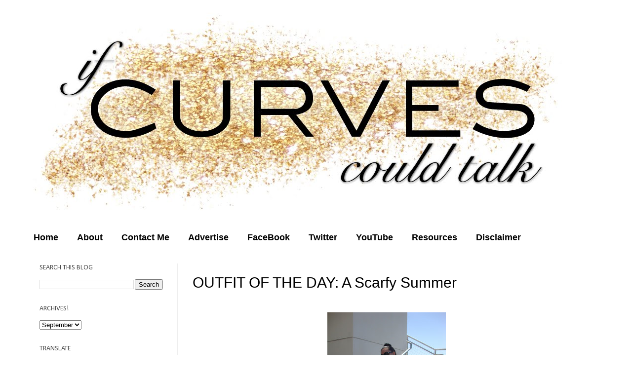

--- FILE ---
content_type: text/html; charset=UTF-8
request_url: http://www.ifcurvescouldtalk.com/2011/09/outfit-of-day-scarfy-summer.html?showComment=1315511877768
body_size: 17300
content:
<!DOCTYPE html>
<html class='v2' dir='ltr' xmlns='http://www.w3.org/1999/xhtml' xmlns:b='http://www.google.com/2005/gml/b' xmlns:data='http://www.google.com/2005/gml/data' xmlns:expr='http://www.google.com/2005/gml/expr'>
<head>
<link href='https://www.blogger.com/static/v1/widgets/335934321-css_bundle_v2.css' rel='stylesheet' type='text/css'/>
<meta content='IE=EmulateIE7' http-equiv='X-UA-Compatible'/>
<meta content='width=1100' name='viewport'/>
<meta content='text/html; charset=UTF-8' http-equiv='Content-Type'/>
<meta content='blogger' name='generator'/>
<link href='http://www.ifcurvescouldtalk.com/favicon.ico' rel='icon' type='image/x-icon'/>
<link href='http://www.ifcurvescouldtalk.com/2011/09/outfit-of-day-scarfy-summer.html' rel='canonical'/>
<link rel="alternate" type="application/atom+xml" title="If Curves Could Talk - Atom" href="http://www.ifcurvescouldtalk.com/feeds/posts/default" />
<link rel="alternate" type="application/rss+xml" title="If Curves Could Talk - RSS" href="http://www.ifcurvescouldtalk.com/feeds/posts/default?alt=rss" />
<link rel="service.post" type="application/atom+xml" title="If Curves Could Talk - Atom" href="https://www.blogger.com/feeds/2636211373896577284/posts/default" />

<link rel="alternate" type="application/atom+xml" title="If Curves Could Talk - Atom" href="http://www.ifcurvescouldtalk.com/feeds/3734895091189053121/comments/default" />
<!--Can't find substitution for tag [blog.ieCssRetrofitLinks]-->
<link href='https://blogger.googleusercontent.com/img/b/R29vZ2xl/AVvXsEgzSRSRtY3hjF8yDqEbqBmDcmxeOmKPXWauounItZ8vftpw6ZUTZnMNbTKVF3ZJNJNHMkfY9If7ZE-isr983aFx1BYMt0Ht2-4Me8nImovptwUTMtuDZjI3m5ixoBqqaofW3gs1fn4zxFc/s320/O1.jpg' rel='image_src'/>
<meta content='http://www.ifcurvescouldtalk.com/2011/09/outfit-of-day-scarfy-summer.html' property='og:url'/>
<meta content='OUTFIT OF THE DAY:  A Scarfy Summer' property='og:title'/>
<meta content='      Tank:  Hanes Her Way  Skinny Jeans:  Levi&#39;s  Flip-Flops: Montego Bay   Earrings:   DeLux  Scarf:  UNKNOWN... BUT ....  Let me tell you...' property='og:description'/>
<meta content='https://blogger.googleusercontent.com/img/b/R29vZ2xl/AVvXsEgzSRSRtY3hjF8yDqEbqBmDcmxeOmKPXWauounItZ8vftpw6ZUTZnMNbTKVF3ZJNJNHMkfY9If7ZE-isr983aFx1BYMt0Ht2-4Me8nImovptwUTMtuDZjI3m5ixoBqqaofW3gs1fn4zxFc/w1200-h630-p-k-no-nu/O1.jpg' property='og:image'/>
<title>If Curves Could Talk: OUTFIT OF THE DAY:  A Scarfy Summer</title>
<meta content='' name='description'/>
<style type='text/css'>@font-face{font-family:'Calibri';font-style:normal;font-weight:400;font-display:swap;src:url(//fonts.gstatic.com/l/font?kit=J7afnpV-BGlaFfdAhLEY67FIEjg&skey=a1029226f80653a8&v=v15)format('woff2');unicode-range:U+0000-00FF,U+0131,U+0152-0153,U+02BB-02BC,U+02C6,U+02DA,U+02DC,U+0304,U+0308,U+0329,U+2000-206F,U+20AC,U+2122,U+2191,U+2193,U+2212,U+2215,U+FEFF,U+FFFD;}</style>
<style id='page-skin-1' type='text/css'><!--
/*
-----------------------------------------------
Blogger Template Style
Name:     Simple
Designer: Josh Peterson
URL:      www.noaesthetic.com
----------------------------------------------- */
/* Variable definitions
====================
<Variable name="keycolor" description="Main Color" type="color" default="#66bbdd"/>
<Group description="Page Text" selector="body">
<Variable name="body.font" description="Font" type="font"
default="normal normal 12px Arial, Tahoma, Helvetica, FreeSans, sans-serif"/>
<Variable name="body.text.color" description="Text Color" type="color" default="#222222"/>
</Group>
<Group description="Backgrounds" selector=".body-fauxcolumns-outer">
<Variable name="body.background.color" description="Outer Background" type="color" default="#66bbdd"/>
<Variable name="content.background.color" description="Main Background" type="color" default="#ffffff"/>
<Variable name="header.background.color" description="Header Background" type="color" default="transparent"/>
</Group>
<Group description="Links" selector=".main-outer">
<Variable name="link.color" description="Link Color" type="color" default="#2288bb"/>
<Variable name="link.visited.color" description="Visited Color" type="color" default="#888888"/>
<Variable name="link.hover.color" description="Hover Color" type="color" default="#33aaff"/>
</Group>
<Group description="Blog Title" selector=".header h1">
<Variable name="header.font" description="Font" type="font"
default="normal normal 60px Arial, Tahoma, Helvetica, FreeSans, sans-serif"/>
<Variable name="header.text.color" description="Title Color" type="color" default="#3399bb" />
</Group>
<Group description="Blog Description" selector=".header .description">
<Variable name="description.text.color" description="Description Color" type="color"
default="#777777" />
</Group>
<Group description="Tabs Text" selector=".tabs-inner .widget li a">
<Variable name="tabs.font" description="Font" type="font"
default="normal normal 14px Arial, Tahoma, Helvetica, FreeSans, sans-serif"/>
<Variable name="tabs.text.color" description="Text Color" type="color" default="#999999"/>
<Variable name="tabs.selected.text.color" description="Selected Color" type="color" default="#000000"/>
</Group>
<Group description="Tabs Background" selector=".tabs-outer .PageList">
<Variable name="tabs.background.color" description="Background Color" type="color" default="#f5f5f5"/>
<Variable name="tabs.selected.background.color" description="Selected Color" type="color" default="#eeeeee"/>
</Group>
<Group description="Post Title" selector="h3.post-title, .comments h4">
<Variable name="post.title.font" description="Font" type="font"
default="normal normal 22px Arial, Tahoma, Helvetica, FreeSans, sans-serif"/>
</Group>
<Group description="Date Header" selector=".date-header">
<Variable name="date.header.color" description="Text Color" type="color"
default="#000000"/>
<Variable name="date.header.background.color" description="Background Color" type="color"
default="transparent"/>
</Group>
<Group description="Post Footer" selector=".post-footer">
<Variable name="post.footer.text.color" description="Text Color" type="color" default="#666666"/>
<Variable name="post.footer.background.color" description="Background Color" type="color"
default="#f9f9f9"/>
<Variable name="post.footer.border.color" description="Shadow Color" type="color" default="#eeeeee"/>
</Group>
<Group description="Gadgets" selector="h2">
<Variable name="widget.title.font" description="Title Font" type="font"
default="normal bold 11px Arial, Tahoma, Helvetica, FreeSans, sans-serif"/>
<Variable name="widget.title.text.color" description="Title Color" type="color" default="#000000"/>
<Variable name="widget.alternate.text.color" description="Alternate Color" type="color" default="#999999"/>
</Group>
<Group description="Images" selector=".main-inner">
<Variable name="image.background.color" description="Background Color" type="color" default="#ffffff"/>
<Variable name="image.border.color" description="Border Color" type="color" default="#eeeeee"/>
<Variable name="image.text.color" description="Caption Text Color" type="color" default="#000000"/>
</Group>
<Group description="Accents" selector=".content-inner">
<Variable name="body.rule.color" description="Separator Line Color" type="color" default="#eeeeee"/>
<Variable name="tabs.border.color" description="Tabs Border Color" type="color" default="#eeeeee"/>
</Group>
<Variable name="body.background" description="Body Background" type="background"
color="#ffffff" default="$(color) none repeat scroll top left"/>
<Variable name="body.background.override" description="Body Background Override" type="string" default=""/>
<Variable name="body.background.gradient.cap" description="Body Gradient Cap" type="url"
default="url(http://www.blogblog.com/1kt/simple/gradients_light.png)"/>
<Variable name="body.background.gradient.tile" description="Body Gradient Tile" type="url"
default="url(http://www.blogblog.com/1kt/simple/body_gradient_tile_light.png)"/>
<Variable name="content.background.color.selector" description="Content Background Color Selector" type="string" default=".content-inner"/>
<Variable name="content.padding" description="Content Padding" type="length" default="10px"/>
<Variable name="content.padding.horizontal" description="Content Horizontal Padding" type="length" default="10px"/>
<Variable name="content.shadow.spread" description="Content Shadow Spread" type="length" default="40px"/>
<Variable name="content.shadow.spread.webkit" description="Content Shadow Spread (WebKit)" type="length" default="5px"/>
<Variable name="content.shadow.spread.ie" description="Content Shadow Spread (IE)" type="length" default="10px"/>
<Variable name="main.border.width" description="Main Border Width" type="length" default="0"/>
<Variable name="header.background.gradient" description="Header Gradient" type="url" default="none"/>
<Variable name="header.shadow.offset.left" description="Header Shadow Offset Left" type="length" default="-1px"/>
<Variable name="header.shadow.offset.top" description="Header Shadow Offset Top" type="length" default="-1px"/>
<Variable name="header.shadow.spread" description="Header Shadow Spread" type="length" default="1px"/>
<Variable name="header.padding" description="Header Padding" type="length" default="30px"/>
<Variable name="header.border.size" description="Header Border Size" type="length" default="1px"/>
<Variable name="header.bottom.border.size" description="Header Bottom Border Size" type="length" default="1px"/>
<Variable name="header.border.horizontalsize" description="Header Horizontal Border Size" type="length" default="0"/>
<Variable name="description.text.size" description="Description Text Size" type="string" default="140%"/>
<Variable name="tabs.margin.top" description="Tabs Margin Top" type="length" default="0" />
<Variable name="tabs.margin.side" description="Tabs Side Margin" type="length" default="30px" />
<Variable name="tabs.background.gradient" description="Tabs Background Gradient" type="url"
default="url(http://www.blogblog.com/1kt/simple/gradients_light.png)"/>
<Variable name="tabs.border.width" description="Tabs Border Width" type="length" default="1px"/>
<Variable name="tabs.bevel.border.width" description="Tabs Bevel Border Width" type="length" default="1px"/>
<Variable name="date.header.padding" description="Date Header Padding" type="string" default="inherit"/>
<Variable name="date.header.letterspacing" description="Date Header Letter Spacing" type="string" default="inherit"/>
<Variable name="date.header.margin" description="Date Header Margin" type="string" default="inherit"/>
<Variable name="post.margin.bottom" description="Post Bottom Margin" type="length" default="25px"/>
<Variable name="image.border.small.size" description="Image Border Small Size" type="length" default="2px"/>
<Variable name="image.border.large.size" description="Image Border Large Size" type="length" default="5px"/>
<Variable name="page.width.selector" description="Page Width Selector" type="string" default=".region-inner"/>
<Variable name="page.width" description="Page Width" type="string" default="auto"/>
<Variable name="main.section.margin" description="Main Section Margin" type="length" default="15px"/>
<Variable name="main.padding" description="Main Padding" type="length" default="15px"/>
<Variable name="main.padding.top" description="Main Padding Top" type="length" default="30px"/>
<Variable name="main.padding.bottom" description="Main Padding Bottom" type="length" default="30px"/>
<Variable name="paging.background"
color="#ffffff"
description="Background of blog paging area" type="background"
default="transparent none no-repeat scroll top center"/>
<Variable name="footer.bevel" description="Bevel border length of footer" type="length" default="0"/>
<Variable name="mobile.background.overlay" description="Mobile Background Overlay" type="string"
default="transparent none repeat scroll top left"/>
<Variable name="mobile.background.size" description="Mobile Background Size" type="string" default="auto"/>
<Variable name="mobile.button.color" description="Mobile Button Color" type="color" default="#ffffff" />
<Variable name="startSide" description="Side where text starts in blog language" type="automatic" default="left"/>
<Variable name="endSide" description="Side where text ends in blog language" type="automatic" default="right"/>
*/
/* Content
----------------------------------------------- */
body {
font: normal normal 14px Verdana, Geneva, sans-serif;
color: #000000;
background: #ffffff none no-repeat scroll center center;
padding: 0 ;
}
html body .region-inner {
min-width: 0;
max-width: 100%;
width: auto;
}
a:link {
text-decoration:none;
color: #000000;
}
a:visited {
text-decoration:none;
color: #000000;
}
a:hover {
text-decoration:underline;
color: transparent;
}
.body-fauxcolumn-outer .fauxcolumn-inner {
background: transparent none repeat scroll top left;
_background-image: none;
}
.body-fauxcolumn-outer .cap-top {
position: absolute;
z-index: 1;
height: 400px;
width: 100%;
background: #ffffff none no-repeat scroll center center;
}
.body-fauxcolumn-outer .cap-top .cap-left {
width: 100%;
background: transparent none repeat-x scroll top left;
_background-image: none;
}
.content-outer {
margin-bottom: 1px;
}
.content-inner {
padding: 10px 10px;
}
.content-inner {
background-color: #ffffff;
}
/* Header
----------------------------------------------- */
.header-outer {
background: transparent none repeat-x scroll 0 -400px;
_background-image: none;
}
.Header h1 {
font: normal normal 60px Arial, Tahoma, Helvetica, FreeSans, sans-serif;
color: #3399bb;
text-shadow: -1px -1px 1px rgba(0, 0, 0, .2);
}
.Header h1 a {
color: #3399bb;
}
.Header .description {
font-size: 140%;
color: #777777;
}
.header-inner .Header .titlewrapper {
padding: 22px 30px;
}
.header-inner .Header .descriptionwrapper {
padding: 0 30px;
}
/* Tabs
----------------------------------------------- */
.tabs-inner .section:first-child {
border-top: 1px solid transparent;
}
.tabs-inner .section:first-child ul {
margin-top: -1px;
border-top: 1px solid transparent;
border-left: 0 solid transparent;
border-right: 0 solid transparent;
}
.tabs-inner .widget ul {
background: transparent url(http://www.blogblog.com/1kt/simple/gradients_light.png) repeat-x scroll 0 -800px;
_background-image: none;
border-bottom: 1px solid transparent;
margin-top: 0;
margin-left: -30px;
margin-right: -30px;
}
.tabs-inner .widget li a {
display: inline-block;
padding: .6em 1em;
font: normal bold 18px Verdana, Geneva, sans-serif;
color: #000000;
border-left: 1px solid #ffffff;
border-right: 1px solid transparent;
}
.tabs-inner .widget li:first-child a {
border-left: none;
}
.tabs-inner .widget li.selected a, .tabs-inner .widget li a:hover {
color: #000000;
background-color: transparent;
text-decoration: none;
}
/* Columns
----------------------------------------------- */
.main-outer {
border-top: 0 solid #eeeeee;
}
.fauxcolumn-left-outer .fauxcolumn-inner {
border-right: 1px solid #eeeeee;
}
.fauxcolumn-right-outer .fauxcolumn-inner {
border-left: 1px solid #eeeeee;
}
/* Headings
----------------------------------------------- */
h2 {
margin: 0 0 1em 0;
font: normal normal 14px Calibri;
color: #444444;
text-transform: uppercase;
}
/* Widgets
----------------------------------------------- */
.widget .zippy {
color: #999999;
text-shadow:;
}
.widget .popular-posts ul {
list-style: none;
}
/* Posts
----------------------------------------------- */
.date-header span {
background-color: transparent;
color: transparent;
padding: inherit;
letter-spacing: inherit;
margin: inherit;
}
.main-inner {
padding-top: 30px;
padding-bottom: 30px;
}
.main-inner .column-center-inner {
padding: 0 15px;
}
.main-inner .column-center-inner .section {
margin: 0 15px;
}
.post {
margin: 0 0 25px 0;
}
h3.post-title, .comments h4 {
font: normal normal 30px Arial, Tahoma, Helvetica, FreeSans, sans-serif;
margin: .75em 0 0;
}
.post-body {
font-size: 110%;
line-height: 1.4;
position: relative;
}
.post-body img, .post-body .tr-caption-container, .Profile img, .Image img,
.BlogList .item-thumbnail img {
padding: 2px;
background: transparent;
border: 1px solid transparent;
}
.post-body img, .post-body .tr-caption-container {
padding: 5px;
margin-left:-25px;
}
.post-body .tr-caption-container {
color: #000000;
}
.post-body .tr-caption-container img {
padding: 0;
background: transparent;
border: none;
}
.post-header {
margin: 0 0 1.5em;
line-height: 1.6;
font-size: 90%;
}
.post-footer {
margin: 20px -2px 0;
padding: 5px 10px;
font-size:13px;
color: #000000;
background-color: transparent;
border-bottom: 1px solid transparent;
line-height: 1.6;
}
#comments .comment-author {
padding-top: 1.5em;
border-top: 1px solid #eeeeee;
background-position: 0 1.5em;
}
#comments .comment-author:first-child {
padding-top: 0;
border-top: none;
}
.avatar-image-container {
margin: .2em 0 0;
}
#comments .avatar-image-container img {
border: 1px solid transparent;
}
/* Comments
----------------------------------------------- */
.comments .comments-content .icon.blog-author {
background-repeat: no-repeat;
background-image: url([data-uri]);
}
.comments .comments-content .loadmore a {
border-top: 1px solid #999999;
border-bottom: 1px solid #999999;
}
.comments .comment-thread.inline-thread {
background-color: transparent;
}
.comments .continue {
border-top: 2px solid #999999;
}
/* Accents
---------------------------------------------- */
.section-columns td.columns-cell {
border-left: 1px solid #eeeeee;
}
.blog-pager {
background: transparent none no-repeat scroll top center;
}
.blog-pager-older-link, .home-link,
.blog-pager-newer-link {
background-color: #ffffff;
padding: 5px;
}
.footer-outer {
border-top: 0 dashed #bbbbbb;
}
/* Mobile
----------------------------------------------- */
body.mobile  {
background-size: auto;
}
.mobile .body-fauxcolumn-outer {
background: transparent none repeat scroll top left;
}
.mobile .body-fauxcolumn-outer .cap-top {
background-size: 100% auto;
}
.mobile .content-outer {
}
body.mobile .AdSense {
margin: 0 -40px;
}
.mobile .tabs-inner .widget ul {
margin-left: 0;
margin-right: 0;
}
.mobile .post {
margin: 0;
}
.mobile .main-inner .column-center-inner .section {
margin: 0;
}
.mobile .date-header span {
padding: 0.1em 10px;
margin: 0 -10px;
}
.mobile h3.post-title {
margin: 0;
}
.mobile .blog-pager {
background: transparent none no-repeat scroll top center;
}
.mobile .footer-outer {
border-top: none;
}
.mobile .main-inner, .mobile .footer-inner {
background-color: #ffffff;
}
.mobile-index-contents {
color: #000000;
}
.mobile-link-button {
background-color: #000000;
}
.mobile-link-button a:link, .mobile-link-button a:visited {
color: #ffffff;
}
.mobile .tabs-inner .section:first-child {
border-top: none;
}
.mobile .tabs-inner .PageList .widget-content {
background-color: transparent;
color: #000000;
border-top: 1px solid transparent;
border-bottom: 1px solid transparent;
}
.mobile .tabs-inner .PageList .widget-content .pagelist-arrow {
border-left: 1px solid transparent;
}
#navbar {
height: 0px;
visibility: hidden;
display: none;
}
#NavbarMenu {
width:1250px;
height: 35px;
font-family: 'rockwell';
margin: 0 auto 0;
padding: 0;
font-size:17px;
float:center;
text-align: center;
border: 0px dotted #ADB7B8;}
#NavbarMenuleft {
width: 680px;
float: right;
margin: 0;
padding: 0;
border: 0px dotted #ADB7B8;}
#nav {
margin: 0;
padding: 0;
border: 0px dotted #ADB7B8;}
#nav ul {
list-style: none;
margin: 0;
padding: 0;
border: 1px solid #ADB7B8;
float:center;
text-align: center;}
#nav li {
font-family: rockwell';
text-rendering: optimizeLegibility;
-webkit-font-smoothing: antialiased;
list-style: none;
font-size: 17px;
font-weight:lighter;
margin: 0;
padding: 0;
border: 0px dotted #ADB7B8;}
#nav li a, #nav li a:link, #nav li a:visited {
font-family: 'rockwell';
text-rendering: optimizeLegibility;
-webkit-font-smoothing: antialiased;
font-size:18px;
font-weight:normal;
color: #DE6752;
-webkit-transition: color 0.5s ease-in;
-o-transition: color 0.5s ease-in;
-moz-transition: color 0.5s ease-in 0s;
font-weight:lighter;
text-decoration:none;
text-transform:uppercase;
display: block;
margin: 0;
padding: 9px 15px 8px;
}
#nav li a:hover, #nav li a:active {
color: #FD4E5B;
margin: 0;
padding: 9px 15px 8px;
text-decoration: underlined;
}
#nav li li a, #nav li li a:link, #nav li li a:visited {
background: #fff;
width: 150px;
color: #f2737b;
text-transform: uppercase;
float: none;
margin: 0;
padding: 7px 10px;
font: normal 14px Georgia, Times New Roman;}
#nav li li a:hover{
font-family: rockwell:
font-weight:lighter;
color: #000;
background: #DDD4B3;
}
#nav li li a:active {
background: #DDD4B3;
color: #000;
padding: 7px 10px;
}
#nav li {
float: left;
padding: 0;
}
#nav li ul {
z-index: 9999;
position: absolute;
left: -999em;
height: auto;
width: 170px;
margin: 0;
padding: 0;
}
#nav li ul a {
width: 140px;
}
#nav li ul ul {
margin: -32px 0 0 171px;
}
#nav li:hover ul ul, #nav li:hover ul ul ul, #nav li.sfhover ul ul, #nav li.sfhover ul ul ul {
left: -999em;
}
#nav li:hover ul, #nav li li:hover ul, #nav li li li:hover ul, #nav li.sfhover ul, #nav li li.sfhover ul, #nav li li li.sfhover ul {
left: auto;
}
#nav li:hover, #nav li.sfhover {
position: static;}
.quickedit{display:none;}

--></style>
<style id='template-skin-1' type='text/css'><!--
body {
min-width: 1200px;
}
.content-outer, .content-fauxcolumn-outer, .region-inner {
min-width: 1200px;
max-width: 1200px;
_width: 1200px;
}
.main-inner .columns {
padding-left: 310px;
padding-right: 0px;
}
.main-inner .fauxcolumn-center-outer {
left: 310px;
right: 0px;
/* IE6 does not respect left and right together */
_width: expression(this.parentNode.offsetWidth -
parseInt("310px") -
parseInt("0px") + 'px');
}
.main-inner .fauxcolumn-left-outer {
width: 310px;
}
.main-inner .fauxcolumn-right-outer {
width: 0px;
}
.main-inner .column-left-outer {
width: 310px;
right: 100%;
margin-left: -310px;
}
.main-inner .column-right-outer {
width: 0px;
margin-right: -0px;
}
#layout {
min-width: 0;
}
#layout .content-outer {
min-width: 0;
width: 800px;
}
#layout .region-inner {
min-width: 0;
width: auto;
}
--></style>
<link href='https://www.blogger.com/dyn-css/authorization.css?targetBlogID=2636211373896577284&amp;zx=d9a1ad5a-915e-4568-b863-42f623785f25' media='none' onload='if(media!=&#39;all&#39;)media=&#39;all&#39;' rel='stylesheet'/><noscript><link href='https://www.blogger.com/dyn-css/authorization.css?targetBlogID=2636211373896577284&amp;zx=d9a1ad5a-915e-4568-b863-42f623785f25' rel='stylesheet'/></noscript>
<meta name='google-adsense-platform-account' content='ca-host-pub-1556223355139109'/>
<meta name='google-adsense-platform-domain' content='blogspot.com'/>

<!-- data-ad-client=ca-pub-5905877147714770 -->

</head>
<body class='loading'>
<div class='navbar section' id='navbar'><div class='widget Navbar' data-version='1' id='Navbar1'><script type="text/javascript">
    function setAttributeOnload(object, attribute, val) {
      if(window.addEventListener) {
        window.addEventListener('load',
          function(){ object[attribute] = val; }, false);
      } else {
        window.attachEvent('onload', function(){ object[attribute] = val; });
      }
    }
  </script>
<div id="navbar-iframe-container"></div>
<script type="text/javascript" src="https://apis.google.com/js/platform.js"></script>
<script type="text/javascript">
      gapi.load("gapi.iframes:gapi.iframes.style.bubble", function() {
        if (gapi.iframes && gapi.iframes.getContext) {
          gapi.iframes.getContext().openChild({
              url: 'https://www.blogger.com/navbar/2636211373896577284?po\x3d3734895091189053121\x26origin\x3dhttp://www.ifcurvescouldtalk.com',
              where: document.getElementById("navbar-iframe-container"),
              id: "navbar-iframe"
          });
        }
      });
    </script><script type="text/javascript">
(function() {
var script = document.createElement('script');
script.type = 'text/javascript';
script.src = '//pagead2.googlesyndication.com/pagead/js/google_top_exp.js';
var head = document.getElementsByTagName('head')[0];
if (head) {
head.appendChild(script);
}})();
</script>
</div></div>
<div class='body-fauxcolumns'>
<div class='fauxcolumn-outer body-fauxcolumn-outer'>
<div class='cap-top'>
<div class='cap-left'></div>
<div class='cap-right'></div>
</div>
<div class='fauxborder-left'>
<div class='fauxborder-right'></div>
<div class='fauxcolumn-inner'>
</div>
</div>
<div class='cap-bottom'>
<div class='cap-left'></div>
<div class='cap-right'></div>
</div>
</div>
</div>
<div class='content'>
<div class='content-fauxcolumns'>
<div class='fauxcolumn-outer content-fauxcolumn-outer'>
<div class='cap-top'>
<div class='cap-left'></div>
<div class='cap-right'></div>
</div>
<div class='fauxborder-left'>
<div class='fauxborder-right'></div>
<div class='fauxcolumn-inner'>
</div>
</div>
<div class='cap-bottom'>
<div class='cap-left'></div>
<div class='cap-right'></div>
</div>
</div>
</div>
<div class='content-outer'>
<div class='content-cap-top cap-top'>
<div class='cap-left'></div>
<div class='cap-right'></div>
</div>
<div class='fauxborder-left content-fauxborder-left'>
<div class='fauxborder-right content-fauxborder-right'></div>
<div class='content-inner'>
<header>
<div class='header-outer'>
<div class='header-cap-top cap-top'>
<div class='cap-left'></div>
<div class='cap-right'></div>
</div>
<div class='fauxborder-left header-fauxborder-left'>
<div class='fauxborder-right header-fauxborder-right'></div>
<div class='region-inner header-inner'>
<div class='header section' id='header'><div class='widget Header' data-version='1' id='Header1'>
<div id='header-inner'>
<a href='http://www.ifcurvescouldtalk.com/' style='display: block'>
<img alt='If Curves Could Talk' height='449px; ' id='Header1_headerimg' src='https://blogger.googleusercontent.com/img/b/R29vZ2xl/AVvXsEiexBTKVRQJfJzQM07z6k5fya3eGjtoifSrdmJM8BKZqWcKXINUk-Y2LJmwYsOdMhaa-WA2eNt52b8xZpjN4rnubCb6DXhfPMbh33UNLmmnlKFeR9s3l5hpf9aPMQtTeQTGoqcmpCmlCts/s1600/curves.jpg' style='display: block' width='1100px; '/>
</a>
</div>
</div></div>
</div>
</div>
<div class='header-cap-bottom cap-bottom'>
<div class='cap-left'></div>
<div class='cap-right'></div>
</div>
</div>
</header>
<div class='tabs-outer'>
<div class='tabs-cap-top cap-top'>
<div class='cap-left'></div>
<div class='cap-right'></div>
</div>
<div class='fauxborder-left tabs-fauxborder-left'>
<div class='fauxborder-right tabs-fauxborder-right'></div>
<div class='region-inner tabs-inner'>
<div class='tabs section' id='crosscol'><div class='widget PageList' data-version='1' id='PageList1'>
<h2>Pages</h2>
<div class='widget-content'>
<ul>
<li>
<a href='http://www.ifcurvescouldtalk.com/'>Home</a>
</li>
<li>
<a href='http://www.ifcurvescouldtalk.com/p/about.html'>About</a>
</li>
<li>
<a href='http://www.ifcurvescouldtalk.com/p/contact-me.html'>Contact Me</a>
</li>
<li>
<a href='http://www.ifcurvescouldtalk.com/p/advertise.html'>Advertise</a>
</li>
<li>
<a href='https://www.facebook.com/pages/If-Curves-Could-Talk/193986883971145'>FaceBook</a>
</li>
<li>
<a href='https://twitter.com/#!/Curvescouldtalk'>Twitter</a>
</li>
<li>
<a href='http://www.youtube.com/user/Stef1385'>YouTube</a>
</li>
<li>
<a href='http://www.ifcurvescouldtalk.com/p/hotlines.html'>Resources</a>
</li>
<li>
<a href='http://www.ifcurvescouldtalk.com/p/disclaimer.html'>Disclaimer</a>
</li>
</ul>
<div class='clear'></div>
</div>
</div></div>
<div class='tabs no-items section' id='crosscol-overflow'></div>
</div>
</div>
<div class='tabs-cap-bottom cap-bottom'>
<div class='cap-left'></div>
<div class='cap-right'></div>
</div>
</div>
<div class='main-outer'>
<div class='main-cap-top cap-top'>
<div class='cap-left'></div>
<div class='cap-right'></div>
</div>
<div class='fauxborder-left main-fauxborder-left'>
<div class='fauxborder-right main-fauxborder-right'></div>
<div class='region-inner main-inner'>
<div class='columns fauxcolumns'>
<div class='fauxcolumn-outer fauxcolumn-center-outer'>
<div class='cap-top'>
<div class='cap-left'></div>
<div class='cap-right'></div>
</div>
<div class='fauxborder-left'>
<div class='fauxborder-right'></div>
<div class='fauxcolumn-inner'>
</div>
</div>
<div class='cap-bottom'>
<div class='cap-left'></div>
<div class='cap-right'></div>
</div>
</div>
<div class='fauxcolumn-outer fauxcolumn-left-outer'>
<div class='cap-top'>
<div class='cap-left'></div>
<div class='cap-right'></div>
</div>
<div class='fauxborder-left'>
<div class='fauxborder-right'></div>
<div class='fauxcolumn-inner'>
</div>
</div>
<div class='cap-bottom'>
<div class='cap-left'></div>
<div class='cap-right'></div>
</div>
</div>
<div class='fauxcolumn-outer fauxcolumn-right-outer'>
<div class='cap-top'>
<div class='cap-left'></div>
<div class='cap-right'></div>
</div>
<div class='fauxborder-left'>
<div class='fauxborder-right'></div>
<div class='fauxcolumn-inner'>
</div>
</div>
<div class='cap-bottom'>
<div class='cap-left'></div>
<div class='cap-right'></div>
</div>
</div>
<!-- corrects IE6 width calculation -->
<div class='columns-inner'>
<div class='column-center-outer'>
<div class='column-center-inner'>
<div class='main section' id='main'><div class='widget Blog' data-version='1' id='Blog1'>
<div class='blog-posts hfeed'>
<!--Can't find substitution for tag [defaultAdStart]-->

          <div class="date-outer">
        

          <div class="date-posts">
        
<div class='post-outer'>
<div class='post hentry'>
<a name='3734895091189053121'></a>
<h3 class='post-title entry-title'>
OUTFIT OF THE DAY:  A Scarfy Summer
</h3>
<h2 class='date-header'><span>12:03&#8239;AM</span></h2>
<div class='post-header'>
<div class='post-header-line-1'></div>
</div>
<div class='post-body entry-content' id='post-body-3734895091189053121'>
<div class="separator" style="clear: both; text-align: center;"><a href="https://blogger.googleusercontent.com/img/b/R29vZ2xl/AVvXsEgzSRSRtY3hjF8yDqEbqBmDcmxeOmKPXWauounItZ8vftpw6ZUTZnMNbTKVF3ZJNJNHMkfY9If7ZE-isr983aFx1BYMt0Ht2-4Me8nImovptwUTMtuDZjI3m5ixoBqqaofW3gs1fn4zxFc/s1600/O1.jpg" imageanchor="1" style="margin-left: 1em; margin-right: 1em;"><img border="0" height="320" src="https://blogger.googleusercontent.com/img/b/R29vZ2xl/AVvXsEgzSRSRtY3hjF8yDqEbqBmDcmxeOmKPXWauounItZ8vftpw6ZUTZnMNbTKVF3ZJNJNHMkfY9If7ZE-isr983aFx1BYMt0Ht2-4Me8nImovptwUTMtuDZjI3m5ixoBqqaofW3gs1fn4zxFc/s320/O1.jpg" width="240" /></a></div><br />
<div class="separator" style="clear: both; text-align: center;"><a href="https://blogger.googleusercontent.com/img/b/R29vZ2xl/AVvXsEhYL0FQmNU6hmFV-oYLb5cjlagfjHDEOXi3pYZIWuwpTqMxhRwY1NZeZsENrM23mHw6dO7oXuOTgDl3iWHCyx79krF3sBI1TW80ypWHkgfslGvseQFcUIrPkF2Ii9zna_WRB7TvgT66wbY/s1600/O2.jpg" imageanchor="1" style="margin-left: 1em; margin-right: 1em;"><img border="0" height="320" src="https://blogger.googleusercontent.com/img/b/R29vZ2xl/AVvXsEhYL0FQmNU6hmFV-oYLb5cjlagfjHDEOXi3pYZIWuwpTqMxhRwY1NZeZsENrM23mHw6dO7oXuOTgDl3iWHCyx79krF3sBI1TW80ypWHkgfslGvseQFcUIrPkF2Ii9zna_WRB7TvgT66wbY/s320/O2.jpg" width="240" /></a></div><br />
<div class="separator" style="clear: both; text-align: center;"><a href="https://blogger.googleusercontent.com/img/b/R29vZ2xl/AVvXsEgne07DU0VH-ab7nxFEICVlXk5CemuLLQR3UvWxA-UGu5CjcZPwVZZ96S6c8d7zl6kRxGHNuG_kcaZfhSi5hDEa3VLKCtV9cRVJxttE5wfcrf8q53b9Hk0C1bm96kVfwgsVGhXEp-n5JDI/s1600/O3.jpg" imageanchor="1" style="margin-left: 1em; margin-right: 1em;"><img border="0" height="320" src="https://blogger.googleusercontent.com/img/b/R29vZ2xl/AVvXsEgne07DU0VH-ab7nxFEICVlXk5CemuLLQR3UvWxA-UGu5CjcZPwVZZ96S6c8d7zl6kRxGHNuG_kcaZfhSi5hDEa3VLKCtV9cRVJxttE5wfcrf8q53b9Hk0C1bm96kVfwgsVGhXEp-n5JDI/s320/O3.jpg" width="240" /></a></div><br />
<div class="separator" style="clear: both; text-align: center;"><a href="https://blogger.googleusercontent.com/img/b/R29vZ2xl/AVvXsEiNpyXabQWXRQMFmZO5m4bsaZifEZSOX4R8TnFU4d9EhMCXrKR0Yqi7JXq07eBq7gxmxH3ksMxOypXvjDzc4BDcqTc5pOWBPuPuMKzAWNm2qpr2BBU-Pmkc7qML1KYTZcvnHJke5Uh0UdQ/s1600/O4.jpg" imageanchor="1" style="margin-left: 1em; margin-right: 1em;"><img border="0" height="320" src="https://blogger.googleusercontent.com/img/b/R29vZ2xl/AVvXsEiNpyXabQWXRQMFmZO5m4bsaZifEZSOX4R8TnFU4d9EhMCXrKR0Yqi7JXq07eBq7gxmxH3ksMxOypXvjDzc4BDcqTc5pOWBPuPuMKzAWNm2qpr2BBU-Pmkc7qML1KYTZcvnHJke5Uh0UdQ/s320/O4.jpg" width="240" />&nbsp;</a></div><div class="separator" style="clear: both; text-align: center;"><br />
</div><div class="separator" style="clear: both; text-align: center;"><b>Tank:</b> Hanes Her Way</div><div class="separator" style="clear: both; text-align: center;"><br />
</div><div class="separator" style="clear: both; text-align: center;"><b>Skinny Jeans:</b> Levi's</div><div class="separator" style="clear: both; text-align: center;"><br />
</div><div class="separator" style="clear: both; text-align: center;"><b>Flip-Flops: </b>Montego Bay&nbsp;</div><div class="separator" style="clear: both; text-align: center;"><br />
</div><div class="separator" style="clear: both; text-align: center;"><b>Earrings:&nbsp;</b> DeLux</div><div class="separator" style="clear: both; text-align: center;"><br />
</div><div class="separator" style="clear: both; text-align: center;"><b>Scarf:</b> UNKNOWN...<i>BUT</i>....</div><div class="separator" style="clear: both; text-align: center;"><br />
</div><div class="separator" style="clear: both; text-align: center;">Let me tell you about this scarf! My mom bought it for me at Burlington Coat Factory the other day. It was originally $7.99 but was on clearance for $5.99</div><div class="separator" style="clear: both; text-align: center;"> </div><div class="separator" style="clear: both; text-align: center;">I just love the hint of glitter and the feminine black Lacey look. </div><div class="separator" style="clear: both; text-align: center;"><br />
</div><div class="separator" style="clear: both; text-align: center;"><a href="https://blogger.googleusercontent.com/img/b/R29vZ2xl/AVvXsEimuvRFIrCsw-xOgqcIDVFQorDMZB9ozyip64AofIyzwC2SAPKPDxVOwNBaaAX4-JwtmKvT4kI11grbJG8i9D-W4SIPJZq3DbvYF3SVcY9ISgqDYxZ_MjfYw2oLAQRSCiXiDYDIj_vdZvY/s1600/s1.jpg" imageanchor="1" style="margin-left: 1em; margin-right: 1em;"><img border="0" height="320" src="https://blogger.googleusercontent.com/img/b/R29vZ2xl/AVvXsEimuvRFIrCsw-xOgqcIDVFQorDMZB9ozyip64AofIyzwC2SAPKPDxVOwNBaaAX4-JwtmKvT4kI11grbJG8i9D-W4SIPJZq3DbvYF3SVcY9ISgqDYxZ_MjfYw2oLAQRSCiXiDYDIj_vdZvY/s320/s1.jpg" width="240" /></a></div><br />
<div class="separator" style="clear: both; text-align: center;"><a href="https://blogger.googleusercontent.com/img/b/R29vZ2xl/AVvXsEj_35LwcDSHE6Mn4m4GitVKiiK0H2O0aSix48oz3WO1-nyobRwludq9I_CW5871-7W-zBu5-HH4FmBR_TpCppPEoKq01L8CIF9-DCQlSwnnky1_-6bcYXYc4oTtpgzLhe5eTdoQ68EC9lU/s1600/s2.jpg" imageanchor="1" style="margin-left: 1em; margin-right: 1em;"><img border="0" height="320" src="https://blogger.googleusercontent.com/img/b/R29vZ2xl/AVvXsEj_35LwcDSHE6Mn4m4GitVKiiK0H2O0aSix48oz3WO1-nyobRwludq9I_CW5871-7W-zBu5-HH4FmBR_TpCppPEoKq01L8CIF9-DCQlSwnnky1_-6bcYXYc4oTtpgzLhe5eTdoQ68EC9lU/s320/s2.jpg" width="240" /></a></div><br />
<div class="separator" style="clear: both; text-align: center;"><a href="https://blogger.googleusercontent.com/img/b/R29vZ2xl/AVvXsEjlucmRyeX_fjF3XFQedkK_AAhmk9HfgVc300qeg-X8ZE0YQVI6TCH0lt4_cB8wd323-jT14853tzudW7S0X-XpFjxRyevXBhqnX-JwADNdfdHJSbdnyPPmq4yvW6-NtTNtBr69n6HlUyc/s1600/s3.jpg" imageanchor="1" style="margin-left: 1em; margin-right: 1em;"><img border="0" height="240" src="https://blogger.googleusercontent.com/img/b/R29vZ2xl/AVvXsEjlucmRyeX_fjF3XFQedkK_AAhmk9HfgVc300qeg-X8ZE0YQVI6TCH0lt4_cB8wd323-jT14853tzudW7S0X-XpFjxRyevXBhqnX-JwADNdfdHJSbdnyPPmq4yvW6-NtTNtBr69n6HlUyc/s320/s3.jpg" width="320" /></a></div><br />
<div class="separator" style="clear: both; text-align: center;"><a href="https://blogger.googleusercontent.com/img/b/R29vZ2xl/AVvXsEiTF-iu_abneHg37saOBhy0zh4R0ehsNfUD-N8wkzBP48qZYGwonKXxlbfoNL0N_QBywjNTcwupbHFHQqINvckNPkJPg62l2cYW9t0GZJkZNxmXOuDv9xSKvqhc5srqQpwqerIiKI2gkXc/s1600/s4.jpg" imageanchor="1" style="margin-left: 1em; margin-right: 1em;"><img border="0" height="240" src="https://blogger.googleusercontent.com/img/b/R29vZ2xl/AVvXsEiTF-iu_abneHg37saOBhy0zh4R0ehsNfUD-N8wkzBP48qZYGwonKXxlbfoNL0N_QBywjNTcwupbHFHQqINvckNPkJPg62l2cYW9t0GZJkZNxmXOuDv9xSKvqhc5srqQpwqerIiKI2gkXc/s320/s4.jpg" width="320" /></a></div><div class="separator" style="clear: both; text-align: center;"><br />
</div><div class="separator" style="clear: both; text-align: center;"><br />
</div><br />
<center><img src="http://i51.tinypic.com/sy7d4w.jpg" /></center>
<div style='clear: both;'></div>
</div>
<div class='post-footer'>
<div class='post-footer-line post-footer-line-1'><span class='post-comment-link'>
</span>
<span class='post-icons'>
<span class='item-control blog-admin pid-775551341'>
<a href='https://www.blogger.com/post-edit.g?blogID=2636211373896577284&postID=3734895091189053121&from=pencil' title='Edit Post'>
<img alt='' class='icon-action' height='18' src='https://resources.blogblog.com/img/icon18_edit_allbkg.gif' width='18'/>
</a>
</span>
</span>
<span class='post-labels'>
Labels:
<a href='http://www.ifcurvescouldtalk.com/search/label/burlington%20coat%20factory' rel='tag'>burlington coat factory</a>,
<a href='http://www.ifcurvescouldtalk.com/search/label/Outfir%20of%20the%20day' rel='tag'>Outfir of the day</a>
</span>
<div class='post-share-buttons goog-inline-block'>
<a class='goog-inline-block share-button sb-email' href='https://www.blogger.com/share-post.g?blogID=2636211373896577284&postID=3734895091189053121&target=email' target='_blank' title='Email This'><span class='share-button-link-text'>Email This</span></a><a class='goog-inline-block share-button sb-blog' href='https://www.blogger.com/share-post.g?blogID=2636211373896577284&postID=3734895091189053121&target=blog' onclick='window.open(this.href, "_blank", "height=270,width=475"); return false;' target='_blank' title='BlogThis!'><span class='share-button-link-text'>BlogThis!</span></a><a class='goog-inline-block share-button sb-twitter' href='https://www.blogger.com/share-post.g?blogID=2636211373896577284&postID=3734895091189053121&target=twitter' target='_blank' title='Share to X'><span class='share-button-link-text'>Share to X</span></a><a class='goog-inline-block share-button sb-facebook' href='https://www.blogger.com/share-post.g?blogID=2636211373896577284&postID=3734895091189053121&target=facebook' onclick='window.open(this.href, "_blank", "height=430,width=640"); return false;' target='_blank' title='Share to Facebook'><span class='share-button-link-text'>Share to Facebook</span></a>
</div>
</div>
<div class='post-footer-line post-footer-line-2'></div>
<div class='post-footer-line post-footer-line-3'></div>
</div>
</div>
<div class='comments' id='comments'>
<a name='comments'></a>
<h4>14 comments:</h4>
<div id='Blog1_comments-block-wrapper'>
<dl class='avatar-comment-indent' id='comments-block'>
<dt class='comment-author ' id='c4003299332991155547'>
<a name='c4003299332991155547'></a>
<div class="avatar-image-container vcard"><span dir="ltr"><a href="https://www.blogger.com/profile/08689422933875370038" target="" rel="nofollow" onclick="" class="avatar-hovercard" id="av-4003299332991155547-08689422933875370038"><img src="https://resources.blogblog.com/img/blank.gif" width="35" height="35" class="delayLoad" style="display: none;" longdesc="//blogger.googleusercontent.com/img/b/R29vZ2xl/AVvXsEgRTLJB0lMhV00uXguvwkFP1OSZjzfvPgGbR0D7r1SLtSAx3Nt-GwwIeReOmHbq8F1qhGzmgU3kZWkIh2-MtmHMl8P8xCm5wYgYscnqCFUD4IxTz5c4Fke4OiU6QcXQzQ/s45-c/grrntrci.jpg" alt="" title="Traci Marie Wolf">

<noscript><img src="//blogger.googleusercontent.com/img/b/R29vZ2xl/AVvXsEgRTLJB0lMhV00uXguvwkFP1OSZjzfvPgGbR0D7r1SLtSAx3Nt-GwwIeReOmHbq8F1qhGzmgU3kZWkIh2-MtmHMl8P8xCm5wYgYscnqCFUD4IxTz5c4Fke4OiU6QcXQzQ/s45-c/grrntrci.jpg" width="35" height="35" class="photo" alt=""></noscript></a></span></div>
<a href='https://www.blogger.com/profile/08689422933875370038' rel='nofollow'>Traci Marie Wolf</a>
said...
</dt>
<dd class='comment-body' id='Blog1_cmt-4003299332991155547'>
<p>
Wow the scarf is lovely. You can use it for so many looks.
</p>
</dd>
<dd class='comment-footer'>
<span class='comment-timestamp'>
<a href='http://www.ifcurvescouldtalk.com/2011/09/outfit-of-day-scarfy-summer.html?showComment=1315481100850#c4003299332991155547' title='comment permalink'>
September 8, 2011 at 4:25&#8239;AM
</a>
<span class='item-control blog-admin pid-1587671406'>
<a class='comment-delete' href='https://www.blogger.com/comment/delete/2636211373896577284/4003299332991155547' title='Delete Comment'>
<img src='https://resources.blogblog.com/img/icon_delete13.gif'/>
</a>
</span>
</span>
</dd>
<dt class='comment-author ' id='c4690867556603029590'>
<a name='c4690867556603029590'></a>
<div class="avatar-image-container vcard"><span dir="ltr"><a href="https://www.blogger.com/profile/14536709173979612093" target="" rel="nofollow" onclick="" class="avatar-hovercard" id="av-4690867556603029590-14536709173979612093"><img src="https://resources.blogblog.com/img/blank.gif" width="35" height="35" class="delayLoad" style="display: none;" longdesc="//blogger.googleusercontent.com/img/b/R29vZ2xl/AVvXsEhJoihNNIKVbJ0diggLMXhQw1ezt6CpLk8O9zV6Qtr3uxoobEAOwube7axsx12S_P_XDingSOONCvRQ__5Sb5Kek-lN-G1Vo2XE_4AVnayJeF8ir3qNRCBmwh-L5dqe1A/s45-c/146.JPG" alt="" title="Natasha - Style Du Jour">

<noscript><img src="//blogger.googleusercontent.com/img/b/R29vZ2xl/AVvXsEhJoihNNIKVbJ0diggLMXhQw1ezt6CpLk8O9zV6Qtr3uxoobEAOwube7axsx12S_P_XDingSOONCvRQ__5Sb5Kek-lN-G1Vo2XE_4AVnayJeF8ir3qNRCBmwh-L5dqe1A/s45-c/146.JPG" width="35" height="35" class="photo" alt=""></noscript></a></span></div>
<a href='https://www.blogger.com/profile/14536709173979612093' rel='nofollow'>Natasha - Style Du Jour</a>
said...
</dt>
<dd class='comment-body' id='Blog1_cmt-4690867556603029590'>
<p>
Love the outfit, the scarf is gorgeous!
</p>
</dd>
<dd class='comment-footer'>
<span class='comment-timestamp'>
<a href='http://www.ifcurvescouldtalk.com/2011/09/outfit-of-day-scarfy-summer.html?showComment=1315486924119#c4690867556603029590' title='comment permalink'>
September 8, 2011 at 6:02&#8239;AM
</a>
<span class='item-control blog-admin pid-1452823389'>
<a class='comment-delete' href='https://www.blogger.com/comment/delete/2636211373896577284/4690867556603029590' title='Delete Comment'>
<img src='https://resources.blogblog.com/img/icon_delete13.gif'/>
</a>
</span>
</span>
</dd>
<dt class='comment-author ' id='c6024967853118417579'>
<a name='c6024967853118417579'></a>
<div class="avatar-image-container vcard"><span dir="ltr"><a href="https://www.blogger.com/profile/10064271284993620166" target="" rel="nofollow" onclick="" class="avatar-hovercard" id="av-6024967853118417579-10064271284993620166"><img src="https://resources.blogblog.com/img/blank.gif" width="35" height="35" class="delayLoad" style="display: none;" longdesc="//blogger.googleusercontent.com/img/b/R29vZ2xl/AVvXsEijkLNGJ5n-oCvyL4hrCxtDqxbIs0xijPtD9X7g-V3dUIMxBZXAtGucGvQihlPw_u8Egy4jj1UJM_y0v6iTnngn3g9V8xfxIMMcZIZhlG1cYi9m1UFopJjD34rNteqHHQ/s45-c/smoking-a-cigar.jpg" alt="" title="Marta">

<noscript><img src="//blogger.googleusercontent.com/img/b/R29vZ2xl/AVvXsEijkLNGJ5n-oCvyL4hrCxtDqxbIs0xijPtD9X7g-V3dUIMxBZXAtGucGvQihlPw_u8Egy4jj1UJM_y0v6iTnngn3g9V8xfxIMMcZIZhlG1cYi9m1UFopJjD34rNteqHHQ/s45-c/smoking-a-cigar.jpg" width="35" height="35" class="photo" alt=""></noscript></a></span></div>
<a href='https://www.blogger.com/profile/10064271284993620166' rel='nofollow'>Marta</a>
said...
</dt>
<dd class='comment-body' id='Blog1_cmt-6024967853118417579'>
<p>
You look so cool!
</p>
</dd>
<dd class='comment-footer'>
<span class='comment-timestamp'>
<a href='http://www.ifcurvescouldtalk.com/2011/09/outfit-of-day-scarfy-summer.html?showComment=1315488726831#c6024967853118417579' title='comment permalink'>
September 8, 2011 at 6:32&#8239;AM
</a>
<span class='item-control blog-admin pid-1701574050'>
<a class='comment-delete' href='https://www.blogger.com/comment/delete/2636211373896577284/6024967853118417579' title='Delete Comment'>
<img src='https://resources.blogblog.com/img/icon_delete13.gif'/>
</a>
</span>
</span>
</dd>
<dt class='comment-author ' id='c2852225931827730280'>
<a name='c2852225931827730280'></a>
<div class="avatar-image-container avatar-stock"><span dir="ltr"><a href="https://www.blogger.com/profile/04128697138703025031" target="" rel="nofollow" onclick="" class="avatar-hovercard" id="av-2852225931827730280-04128697138703025031"><img src="//www.blogger.com/img/blogger_logo_round_35.png" width="35" height="35" alt="" title="Stephie J">

</a></span></div>
<a href='https://www.blogger.com/profile/04128697138703025031' rel='nofollow'>Stephie J</a>
said...
</dt>
<dd class='comment-body' id='Blog1_cmt-2852225931827730280'>
<p>
o0o0 me likey!!
</p>
</dd>
<dd class='comment-footer'>
<span class='comment-timestamp'>
<a href='http://www.ifcurvescouldtalk.com/2011/09/outfit-of-day-scarfy-summer.html?showComment=1315492622653#c2852225931827730280' title='comment permalink'>
September 8, 2011 at 7:37&#8239;AM
</a>
<span class='item-control blog-admin pid-1321238317'>
<a class='comment-delete' href='https://www.blogger.com/comment/delete/2636211373896577284/2852225931827730280' title='Delete Comment'>
<img src='https://resources.blogblog.com/img/icon_delete13.gif'/>
</a>
</span>
</span>
</dd>
<dt class='comment-author ' id='c4279146723456276074'>
<a name='c4279146723456276074'></a>
<div class="avatar-image-container vcard"><span dir="ltr"><a href="https://www.blogger.com/profile/17099140114891597338" target="" rel="nofollow" onclick="" class="avatar-hovercard" id="av-4279146723456276074-17099140114891597338"><img src="https://resources.blogblog.com/img/blank.gif" width="35" height="35" class="delayLoad" style="display: none;" longdesc="//blogger.googleusercontent.com/img/b/R29vZ2xl/AVvXsEhGfgBOXkcQB-Pzfz52wkxZ-nlORum8MeweQ3CVfVk8XcIssOv2wXQWGZQxINfIDyr-S4BqmEhUJyvSQ8wNoB8kLtN8rsNmFp2TcccSTj0TQ4l1zpRTWgbpjYtVFT5Dl8E/s45-c/10849982_10205923783839097_5753059800338106479_n.jpg" alt="" title="JStar">

<noscript><img src="//blogger.googleusercontent.com/img/b/R29vZ2xl/AVvXsEhGfgBOXkcQB-Pzfz52wkxZ-nlORum8MeweQ3CVfVk8XcIssOv2wXQWGZQxINfIDyr-S4BqmEhUJyvSQ8wNoB8kLtN8rsNmFp2TcccSTj0TQ4l1zpRTWgbpjYtVFT5Dl8E/s45-c/10849982_10205923783839097_5753059800338106479_n.jpg" width="35" height="35" class="photo" alt=""></noscript></a></span></div>
<a href='https://www.blogger.com/profile/17099140114891597338' rel='nofollow'>JStar</a>
said...
</dt>
<dd class='comment-body' id='Blog1_cmt-4279146723456276074'>
<p>
Love it :)
</p>
</dd>
<dd class='comment-footer'>
<span class='comment-timestamp'>
<a href='http://www.ifcurvescouldtalk.com/2011/09/outfit-of-day-scarfy-summer.html?showComment=1315503061753#c4279146723456276074' title='comment permalink'>
September 8, 2011 at 10:31&#8239;AM
</a>
<span class='item-control blog-admin pid-818062674'>
<a class='comment-delete' href='https://www.blogger.com/comment/delete/2636211373896577284/4279146723456276074' title='Delete Comment'>
<img src='https://resources.blogblog.com/img/icon_delete13.gif'/>
</a>
</span>
</span>
</dd>
<dt class='comment-author ' id='c8672679659418960376'>
<a name='c8672679659418960376'></a>
<div class="avatar-image-container avatar-stock"><span dir="ltr"><a href="https://www.blogger.com/profile/16196044423816143626" target="" rel="nofollow" onclick="" class="avatar-hovercard" id="av-8672679659418960376-16196044423816143626"><img src="//www.blogger.com/img/blogger_logo_round_35.png" width="35" height="35" alt="" title="Unknown">

</a></span></div>
<a href='https://www.blogger.com/profile/16196044423816143626' rel='nofollow'>Unknown</a>
said...
</dt>
<dd class='comment-body' id='Blog1_cmt-8672679659418960376'>
<p>
Great outfit... love the earrings.
</p>
</dd>
<dd class='comment-footer'>
<span class='comment-timestamp'>
<a href='http://www.ifcurvescouldtalk.com/2011/09/outfit-of-day-scarfy-summer.html?showComment=1315505406416#c8672679659418960376' title='comment permalink'>
September 8, 2011 at 11:10&#8239;AM
</a>
<span class='item-control blog-admin pid-156910224'>
<a class='comment-delete' href='https://www.blogger.com/comment/delete/2636211373896577284/8672679659418960376' title='Delete Comment'>
<img src='https://resources.blogblog.com/img/icon_delete13.gif'/>
</a>
</span>
</span>
</dd>
<dt class='comment-author ' id='c2353875255181545268'>
<a name='c2353875255181545268'></a>
<div class="avatar-image-container vcard"><span dir="ltr"><a href="https://www.blogger.com/profile/05324355313072611382" target="" rel="nofollow" onclick="" class="avatar-hovercard" id="av-2353875255181545268-05324355313072611382"><img src="https://resources.blogblog.com/img/blank.gif" width="35" height="35" class="delayLoad" style="display: none;" longdesc="//blogger.googleusercontent.com/img/b/R29vZ2xl/AVvXsEjXTkkV8VVLCYba3iEYhFCkVo8WILlyOtmXruMkFuvZDqbfL5R8ES4xfEj9uZI5If30OAK3HEileuRNOqqISVtnzAf55D88GZNRKYLzofVUzvglUX8rs4EPDf-Z_8arIQ/s45-c/011.jpg" alt="" title="Theresa">

<noscript><img src="//blogger.googleusercontent.com/img/b/R29vZ2xl/AVvXsEjXTkkV8VVLCYba3iEYhFCkVo8WILlyOtmXruMkFuvZDqbfL5R8ES4xfEj9uZI5If30OAK3HEileuRNOqqISVtnzAf55D88GZNRKYLzofVUzvglUX8rs4EPDf-Z_8arIQ/s45-c/011.jpg" width="35" height="35" class="photo" alt=""></noscript></a></span></div>
<a href='https://www.blogger.com/profile/05324355313072611382' rel='nofollow'>Theresa</a>
said...
</dt>
<dd class='comment-body' id='Blog1_cmt-2353875255181545268'>
<p>
You Look Stunning! it really shows that your hard work  is paying off! the outfit is way too cute nice for a day like yours not to showy and not to bundled up just perfect!!!
</p>
</dd>
<dd class='comment-footer'>
<span class='comment-timestamp'>
<a href='http://www.ifcurvescouldtalk.com/2011/09/outfit-of-day-scarfy-summer.html?showComment=1315509464137#c2353875255181545268' title='comment permalink'>
September 8, 2011 at 12:17&#8239;PM
</a>
<span class='item-control blog-admin pid-1859813018'>
<a class='comment-delete' href='https://www.blogger.com/comment/delete/2636211373896577284/2353875255181545268' title='Delete Comment'>
<img src='https://resources.blogblog.com/img/icon_delete13.gif'/>
</a>
</span>
</span>
</dd>
<dt class='comment-author ' id='c3775882532872677494'>
<a name='c3775882532872677494'></a>
<div class="avatar-image-container vcard"><span dir="ltr"><a href="https://www.blogger.com/profile/07309532864112929177" target="" rel="nofollow" onclick="" class="avatar-hovercard" id="av-3775882532872677494-07309532864112929177"><img src="https://resources.blogblog.com/img/blank.gif" width="35" height="35" class="delayLoad" style="display: none;" longdesc="//1.bp.blogspot.com/-Wil0U4jQa6I/T85tLCtMorI/AAAAAAAABDY/kJdUyV03XVI/s35/6.4%25252B3.JPG" alt="" title="Nikol">

<noscript><img src="//1.bp.blogspot.com/-Wil0U4jQa6I/T85tLCtMorI/AAAAAAAABDY/kJdUyV03XVI/s35/6.4%25252B3.JPG" width="35" height="35" class="photo" alt=""></noscript></a></span></div>
<a href='https://www.blogger.com/profile/07309532864112929177' rel='nofollow'>Nikol</a>
said...
</dt>
<dd class='comment-body' id='Blog1_cmt-3775882532872677494'>
<p>
Great outfit, but with it being 107 degrees here in Southern Cali... I think I might die!<br /><br />http://turquoiseandtangerine.blogspot.com/
</p>
</dd>
<dd class='comment-footer'>
<span class='comment-timestamp'>
<a href='http://www.ifcurvescouldtalk.com/2011/09/outfit-of-day-scarfy-summer.html?showComment=1315511877768#c3775882532872677494' title='comment permalink'>
September 8, 2011 at 12:57&#8239;PM
</a>
<span class='item-control blog-admin pid-1470432073'>
<a class='comment-delete' href='https://www.blogger.com/comment/delete/2636211373896577284/3775882532872677494' title='Delete Comment'>
<img src='https://resources.blogblog.com/img/icon_delete13.gif'/>
</a>
</span>
</span>
</dd>
<dt class='comment-author ' id='c575129715854928262'>
<a name='c575129715854928262'></a>
<div class="avatar-image-container vcard"><span dir="ltr"><a href="https://www.blogger.com/profile/04885257651491675211" target="" rel="nofollow" onclick="" class="avatar-hovercard" id="av-575129715854928262-04885257651491675211"><img src="https://resources.blogblog.com/img/blank.gif" width="35" height="35" class="delayLoad" style="display: none;" longdesc="//blogger.googleusercontent.com/img/b/R29vZ2xl/AVvXsEhlzihoClgs-d1qCUM3qKRuEyE4hCTbVR-D4B_Wjfp2oQCv44n8MOwzyQt76RT40Zv-v9uIuCpo5Kf3lbx6FwQICksbwFy3VZNFMKkeLAzKWZ27qgM2qJ6CoR1f7sW_9Dk/s45-c/southernsasysavvy1.jpg" alt="" title="Savannah ">

<noscript><img src="//blogger.googleusercontent.com/img/b/R29vZ2xl/AVvXsEhlzihoClgs-d1qCUM3qKRuEyE4hCTbVR-D4B_Wjfp2oQCv44n8MOwzyQt76RT40Zv-v9uIuCpo5Kf3lbx6FwQICksbwFy3VZNFMKkeLAzKWZ27qgM2qJ6CoR1f7sW_9Dk/s45-c/southernsasysavvy1.jpg" width="35" height="35" class="photo" alt=""></noscript></a></span></div>
<a href='https://www.blogger.com/profile/04885257651491675211' rel='nofollow'>Savannah </a>
said...
</dt>
<dd class='comment-body' id='Blog1_cmt-575129715854928262'>
<p>
Love it! I wish it was cool enough to wear a scarf down here in FL!<br /><br />xxx
</p>
</dd>
<dd class='comment-footer'>
<span class='comment-timestamp'>
<a href='http://www.ifcurvescouldtalk.com/2011/09/outfit-of-day-scarfy-summer.html?showComment=1315525227859#c575129715854928262' title='comment permalink'>
September 8, 2011 at 4:40&#8239;PM
</a>
<span class='item-control blog-admin pid-1703339379'>
<a class='comment-delete' href='https://www.blogger.com/comment/delete/2636211373896577284/575129715854928262' title='Delete Comment'>
<img src='https://resources.blogblog.com/img/icon_delete13.gif'/>
</a>
</span>
</span>
</dd>
<dt class='comment-author ' id='c2536308481468316690'>
<a name='c2536308481468316690'></a>
<div class="avatar-image-container vcard"><span dir="ltr"><a href="https://www.blogger.com/profile/02881524579464094795" target="" rel="nofollow" onclick="" class="avatar-hovercard" id="av-2536308481468316690-02881524579464094795"><img src="https://resources.blogblog.com/img/blank.gif" width="35" height="35" class="delayLoad" style="display: none;" longdesc="//blogger.googleusercontent.com/img/b/R29vZ2xl/AVvXsEg3VCMF2b0uJRDlb84kSgw03TYJF4GB6TM9yCme2FXxTL082F8QultbnXZE3Qv5FveOexH9jbmUeeEbztUdHpwJnA5ulJPbcbkE8LPCGbY2E1_uQQm-0rF8-nbednRsh9E/s45-c/IMG_2705.jpg" alt="" title="sweetchic">

<noscript><img src="//blogger.googleusercontent.com/img/b/R29vZ2xl/AVvXsEg3VCMF2b0uJRDlb84kSgw03TYJF4GB6TM9yCme2FXxTL082F8QultbnXZE3Qv5FveOexH9jbmUeeEbztUdHpwJnA5ulJPbcbkE8LPCGbY2E1_uQQm-0rF8-nbednRsh9E/s45-c/IMG_2705.jpg" width="35" height="35" class="photo" alt=""></noscript></a></span></div>
<a href='https://www.blogger.com/profile/02881524579464094795' rel='nofollow'>sweetchic</a>
said...
</dt>
<dd class='comment-body' id='Blog1_cmt-2536308481468316690'>
<p>
Heyyy,<br /><br />I love wearing scarfs- lol I have 23! I like the fact you were it with a tank top and it&#39;s not wintery, if you get what I mean, lol. It gives me the confidence to incoporate a scarf when Summer finally rolls round for me. xox<br /><br />-Celeste
</p>
</dd>
<dd class='comment-footer'>
<span class='comment-timestamp'>
<a href='http://www.ifcurvescouldtalk.com/2011/09/outfit-of-day-scarfy-summer.html?showComment=1315529286552#c2536308481468316690' title='comment permalink'>
September 8, 2011 at 5:48&#8239;PM
</a>
<span class='item-control blog-admin pid-1453540472'>
<a class='comment-delete' href='https://www.blogger.com/comment/delete/2636211373896577284/2536308481468316690' title='Delete Comment'>
<img src='https://resources.blogblog.com/img/icon_delete13.gif'/>
</a>
</span>
</span>
</dd>
<dt class='comment-author ' id='c2693430329881724084'>
<a name='c2693430329881724084'></a>
<div class="avatar-image-container vcard"><span dir="ltr"><a href="https://www.blogger.com/profile/16625202584225375303" target="" rel="nofollow" onclick="" class="avatar-hovercard" id="av-2693430329881724084-16625202584225375303"><img src="https://resources.blogblog.com/img/blank.gif" width="35" height="35" class="delayLoad" style="display: none;" longdesc="//3.bp.blogspot.com/-dgsEwdQsulI/U6Se6tNWQoI/AAAAAAAAGXE/4Mv5rMh1nrw/s35/*" alt="" title="WitchHazel">

<noscript><img src="//3.bp.blogspot.com/-dgsEwdQsulI/U6Se6tNWQoI/AAAAAAAAGXE/4Mv5rMh1nrw/s35/*" width="35" height="35" class="photo" alt=""></noscript></a></span></div>
<a href='https://www.blogger.com/profile/16625202584225375303' rel='nofollow'>WitchHazel</a>
said...
</dt>
<dd class='comment-body' id='Blog1_cmt-2693430329881724084'>
<p>
Cute outfit! Love that scarf!
</p>
</dd>
<dd class='comment-footer'>
<span class='comment-timestamp'>
<a href='http://www.ifcurvescouldtalk.com/2011/09/outfit-of-day-scarfy-summer.html?showComment=1315530331126#c2693430329881724084' title='comment permalink'>
September 8, 2011 at 6:05&#8239;PM
</a>
<span class='item-control blog-admin pid-2034374954'>
<a class='comment-delete' href='https://www.blogger.com/comment/delete/2636211373896577284/2693430329881724084' title='Delete Comment'>
<img src='https://resources.blogblog.com/img/icon_delete13.gif'/>
</a>
</span>
</span>
</dd>
<dt class='comment-author ' id='c7708293819692304649'>
<a name='c7708293819692304649'></a>
<div class="avatar-image-container vcard"><span dir="ltr"><a href="https://www.blogger.com/profile/09348517354078629236" target="" rel="nofollow" onclick="" class="avatar-hovercard" id="av-7708293819692304649-09348517354078629236"><img src="https://resources.blogblog.com/img/blank.gif" width="35" height="35" class="delayLoad" style="display: none;" longdesc="//blogger.googleusercontent.com/img/b/R29vZ2xl/AVvXsEgF8Wn8q0MmazQ98JUPVGAKl2vEx2kHuK_el2-wESDjd_biub6u9kw3R0sHQS0S3GXprRWJtLVvNZgzjYaKAOTr3QLCarRk_QYS6k0FnywGbeYRRxRIhe-4cza02PJ0Ug/s45-c/IMG_3657.JPG" alt="" title="Nekiah Torres">

<noscript><img src="//blogger.googleusercontent.com/img/b/R29vZ2xl/AVvXsEgF8Wn8q0MmazQ98JUPVGAKl2vEx2kHuK_el2-wESDjd_biub6u9kw3R0sHQS0S3GXprRWJtLVvNZgzjYaKAOTr3QLCarRk_QYS6k0FnywGbeYRRxRIhe-4cza02PJ0Ug/s45-c/IMG_3657.JPG" width="35" height="35" class="photo" alt=""></noscript></a></span></div>
<a href='https://www.blogger.com/profile/09348517354078629236' rel='nofollow'>Nekiah Torres</a>
said...
</dt>
<dd class='comment-body' id='Blog1_cmt-7708293819692304649'>
<p>
You look so cute girl! I love your hair in a top knot like that! Super cute scarf. btw - you forgot to mention your cute Kathy bag! Love it! Kiah
</p>
</dd>
<dd class='comment-footer'>
<span class='comment-timestamp'>
<a href='http://www.ifcurvescouldtalk.com/2011/09/outfit-of-day-scarfy-summer.html?showComment=1315532461410#c7708293819692304649' title='comment permalink'>
September 8, 2011 at 6:41&#8239;PM
</a>
<span class='item-control blog-admin pid-1184977437'>
<a class='comment-delete' href='https://www.blogger.com/comment/delete/2636211373896577284/7708293819692304649' title='Delete Comment'>
<img src='https://resources.blogblog.com/img/icon_delete13.gif'/>
</a>
</span>
</span>
</dd>
<dt class='comment-author ' id='c7541065497663118647'>
<a name='c7541065497663118647'></a>
<div class="avatar-image-container vcard"><span dir="ltr"><a href="https://www.blogger.com/profile/07327593263689971084" target="" rel="nofollow" onclick="" class="avatar-hovercard" id="av-7541065497663118647-07327593263689971084"><img src="https://resources.blogblog.com/img/blank.gif" width="35" height="35" class="delayLoad" style="display: none;" longdesc="//blogger.googleusercontent.com/img/b/R29vZ2xl/AVvXsEgrVrNzlZbKBSIkILGtEF3VGvKJmInjsgiNAtWYcOpuLb5xhIqERyXWj-EDRqYifc6Zl7oIngoOlHouy8bsDfYM8qPYJ0gB79CbmqswgB2zTxlDaUph_EdTZJciKxearw/s45-c/SANY0111-1-1.jpg" alt="" title="Style Chic 360">

<noscript><img src="//blogger.googleusercontent.com/img/b/R29vZ2xl/AVvXsEgrVrNzlZbKBSIkILGtEF3VGvKJmInjsgiNAtWYcOpuLb5xhIqERyXWj-EDRqYifc6Zl7oIngoOlHouy8bsDfYM8qPYJ0gB79CbmqswgB2zTxlDaUph_EdTZJciKxearw/s45-c/SANY0111-1-1.jpg" width="35" height="35" class="photo" alt=""></noscript></a></span></div>
<a href='https://www.blogger.com/profile/07327593263689971084' rel='nofollow'>Style Chic 360</a>
said...
</dt>
<dd class='comment-body' id='Blog1_cmt-7541065497663118647'>
<p>
I love scarves too! I wore one today. <br /><br />that bag is cute!
</p>
</dd>
<dd class='comment-footer'>
<span class='comment-timestamp'>
<a href='http://www.ifcurvescouldtalk.com/2011/09/outfit-of-day-scarfy-summer.html?showComment=1315633650784#c7541065497663118647' title='comment permalink'>
September 9, 2011 at 10:47&#8239;PM
</a>
<span class='item-control blog-admin pid-171161612'>
<a class='comment-delete' href='https://www.blogger.com/comment/delete/2636211373896577284/7541065497663118647' title='Delete Comment'>
<img src='https://resources.blogblog.com/img/icon_delete13.gif'/>
</a>
</span>
</span>
</dd>
<dt class='comment-author ' id='c6839835383714073795'>
<a name='c6839835383714073795'></a>
<div class="avatar-image-container vcard"><span dir="ltr"><a href="https://www.blogger.com/profile/06312573343401136201" target="" rel="nofollow" onclick="" class="avatar-hovercard" id="av-6839835383714073795-06312573343401136201"><img src="https://resources.blogblog.com/img/blank.gif" width="35" height="35" class="delayLoad" style="display: none;" longdesc="//blogger.googleusercontent.com/img/b/R29vZ2xl/AVvXsEjrdTdoNKtk51FA57_6cDPVMbUQMFkkCmhxgbh3fPWHOttC73CXpI3eQJKMqTvkbZLwJmRL2ewfySjhP9U_tlg-DTzd_OOsSvdjoNm8bBrBCnt27lG_FcmArmvYskvRVQ/s45-c/5397_528593860536602_2010734800_n.jpg" alt="" title="&hearts; CG &hearts;">

<noscript><img src="//blogger.googleusercontent.com/img/b/R29vZ2xl/AVvXsEjrdTdoNKtk51FA57_6cDPVMbUQMFkkCmhxgbh3fPWHOttC73CXpI3eQJKMqTvkbZLwJmRL2ewfySjhP9U_tlg-DTzd_OOsSvdjoNm8bBrBCnt27lG_FcmArmvYskvRVQ/s45-c/5397_528593860536602_2010734800_n.jpg" width="35" height="35" class="photo" alt=""></noscript></a></span></div>
<a href='https://www.blogger.com/profile/06312573343401136201' rel='nofollow'>&#9829; CG &#9829;</a>
said...
</dt>
<dd class='comment-body' id='Blog1_cmt-6839835383714073795'>
<p>
Great outfit! You gave me a good idea for a few scarves I have that are collection dust :-)
</p>
</dd>
<dd class='comment-footer'>
<span class='comment-timestamp'>
<a href='http://www.ifcurvescouldtalk.com/2011/09/outfit-of-day-scarfy-summer.html?showComment=1316049938246#c6839835383714073795' title='comment permalink'>
September 14, 2011 at 6:25&#8239;PM
</a>
<span class='item-control blog-admin pid-1887223572'>
<a class='comment-delete' href='https://www.blogger.com/comment/delete/2636211373896577284/6839835383714073795' title='Delete Comment'>
<img src='https://resources.blogblog.com/img/icon_delete13.gif'/>
</a>
</span>
</span>
</dd>
</dl>
</div>
<p class='comment-footer'>
<a href='https://www.blogger.com/comment/fullpage/post/2636211373896577284/3734895091189053121' onclick=''>Post a Comment</a>
</p>
</div>
</div>

        </div></div>
      
<!--Can't find substitution for tag [adEnd]-->
</div>
<div class='blog-pager' id='blog-pager'>
<span id='blog-pager-newer-link'>
<a class='blog-pager-newer-link' href='http://www.ifcurvescouldtalk.com/2011/09/purse-it-up-kathy-vanzeeland-zebra.html' id='Blog1_blog-pager-newer-link' title='Newer Post'>Newer Post</a>
</span>
<span id='blog-pager-older-link'>
<a class='blog-pager-older-link' href='http://www.ifcurvescouldtalk.com/2011/09/in-nyc-tomorrow-check-it-out.html' id='Blog1_blog-pager-older-link' title='Older Post'>Older Post</a>
</span>
<a class='home-link' href='http://www.ifcurvescouldtalk.com/'>Home</a>
</div>
<div class='clear'></div>
<div class='post-feeds'>
<div class='feed-links'>
Subscribe to:
<a class='feed-link' href='http://www.ifcurvescouldtalk.com/feeds/3734895091189053121/comments/default' target='_blank' type='application/atom+xml'>Post Comments (Atom)</a>
</div>
</div>
</div></div>
</div>
</div>
<div class='column-left-outer'>
<div class='column-left-inner'>
<aside>
<div class='sidebar section' id='sidebar-left-1'>
<div class='widget BlogSearch' data-version='1' id='BlogSearch1'>
<h2 class='title'>Search This Blog</h2>
<div class='widget-content'>
<div id='BlogSearch1_form'>
<form action='http://www.ifcurvescouldtalk.com/search' class='gsc-search-box' target='_top'>
<table cellpadding='0' cellspacing='0' class='gsc-search-box'>
<tbody>
<tr>
<td class='gsc-input'>
<input autocomplete='off' class='gsc-input' name='q' size='10' title='search' type='text' value=''/>
</td>
<td class='gsc-search-button'>
<input class='gsc-search-button' title='search' type='submit' value='Search'/>
</td>
</tr>
</tbody>
</table>
</form>
</div>
</div>
<div class='clear'></div>
</div><div class='widget BlogArchive' data-version='1' id='BlogArchive1'>
<h2>Archives!</h2>
<div class='widget-content'>
<div id='ArchiveList'>
<div id='BlogArchive1_ArchiveList'>
<select id='BlogArchive1_ArchiveMenu'>
<option value=''>Archives!</option>
<option value='http://www.ifcurvescouldtalk.com/2022/07/'>July</option>
<option value='http://www.ifcurvescouldtalk.com/2021/12/'>December</option>
<option value='http://www.ifcurvescouldtalk.com/2021/09/'>September</option>
<option value='http://www.ifcurvescouldtalk.com/2021/08/'>August</option>
<option value='http://www.ifcurvescouldtalk.com/2020/12/'>December</option>
<option value='http://www.ifcurvescouldtalk.com/2020/04/'>April</option>
<option value='http://www.ifcurvescouldtalk.com/2019/08/'>August</option>
<option value='http://www.ifcurvescouldtalk.com/2019/07/'>July</option>
<option value='http://www.ifcurvescouldtalk.com/2019/06/'>June</option>
<option value='http://www.ifcurvescouldtalk.com/2018/04/'>April</option>
<option value='http://www.ifcurvescouldtalk.com/2018/03/'>March</option>
<option value='http://www.ifcurvescouldtalk.com/2018/01/'>January</option>
<option value='http://www.ifcurvescouldtalk.com/2017/10/'>October</option>
<option value='http://www.ifcurvescouldtalk.com/2017/09/'>September</option>
<option value='http://www.ifcurvescouldtalk.com/2017/08/'>August</option>
<option value='http://www.ifcurvescouldtalk.com/2017/07/'>July</option>
<option value='http://www.ifcurvescouldtalk.com/2017/06/'>June</option>
<option value='http://www.ifcurvescouldtalk.com/2017/04/'>April</option>
<option value='http://www.ifcurvescouldtalk.com/2017/02/'>February</option>
<option value='http://www.ifcurvescouldtalk.com/2017/01/'>January</option>
<option value='http://www.ifcurvescouldtalk.com/2016/11/'>November</option>
<option value='http://www.ifcurvescouldtalk.com/2016/09/'>September</option>
<option value='http://www.ifcurvescouldtalk.com/2016/08/'>August</option>
<option value='http://www.ifcurvescouldtalk.com/2016/07/'>July</option>
<option value='http://www.ifcurvescouldtalk.com/2016/06/'>June</option>
<option value='http://www.ifcurvescouldtalk.com/2016/05/'>May</option>
<option value='http://www.ifcurvescouldtalk.com/2016/04/'>April</option>
<option value='http://www.ifcurvescouldtalk.com/2016/03/'>March</option>
<option value='http://www.ifcurvescouldtalk.com/2016/02/'>February</option>
<option value='http://www.ifcurvescouldtalk.com/2016/01/'>January</option>
<option value='http://www.ifcurvescouldtalk.com/2015/11/'>November</option>
<option value='http://www.ifcurvescouldtalk.com/2015/10/'>October</option>
<option value='http://www.ifcurvescouldtalk.com/2015/09/'>September</option>
<option value='http://www.ifcurvescouldtalk.com/2015/08/'>August</option>
<option value='http://www.ifcurvescouldtalk.com/2015/07/'>July</option>
<option value='http://www.ifcurvescouldtalk.com/2015/06/'>June</option>
<option value='http://www.ifcurvescouldtalk.com/2015/05/'>May</option>
<option value='http://www.ifcurvescouldtalk.com/2015/04/'>April</option>
<option value='http://www.ifcurvescouldtalk.com/2015/03/'>March</option>
<option value='http://www.ifcurvescouldtalk.com/2015/02/'>February</option>
<option value='http://www.ifcurvescouldtalk.com/2015/01/'>January</option>
<option value='http://www.ifcurvescouldtalk.com/2014/12/'>December</option>
<option value='http://www.ifcurvescouldtalk.com/2014/11/'>November</option>
<option value='http://www.ifcurvescouldtalk.com/2014/10/'>October</option>
<option value='http://www.ifcurvescouldtalk.com/2014/09/'>September</option>
<option value='http://www.ifcurvescouldtalk.com/2014/08/'>August</option>
<option value='http://www.ifcurvescouldtalk.com/2014/07/'>July</option>
<option value='http://www.ifcurvescouldtalk.com/2014/06/'>June</option>
<option value='http://www.ifcurvescouldtalk.com/2014/05/'>May</option>
<option value='http://www.ifcurvescouldtalk.com/2014/04/'>April</option>
<option value='http://www.ifcurvescouldtalk.com/2014/03/'>March</option>
<option value='http://www.ifcurvescouldtalk.com/2014/02/'>February</option>
<option value='http://www.ifcurvescouldtalk.com/2014/01/'>January</option>
<option value='http://www.ifcurvescouldtalk.com/2013/12/'>December</option>
<option value='http://www.ifcurvescouldtalk.com/2013/11/'>November</option>
<option value='http://www.ifcurvescouldtalk.com/2013/10/'>October</option>
<option value='http://www.ifcurvescouldtalk.com/2013/09/'>September</option>
<option value='http://www.ifcurvescouldtalk.com/2013/08/'>August</option>
<option value='http://www.ifcurvescouldtalk.com/2013/07/'>July</option>
<option value='http://www.ifcurvescouldtalk.com/2013/06/'>June</option>
<option value='http://www.ifcurvescouldtalk.com/2013/05/'>May</option>
<option value='http://www.ifcurvescouldtalk.com/2013/04/'>April</option>
<option value='http://www.ifcurvescouldtalk.com/2013/03/'>March</option>
<option value='http://www.ifcurvescouldtalk.com/2013/02/'>February</option>
<option value='http://www.ifcurvescouldtalk.com/2013/01/'>January</option>
<option value='http://www.ifcurvescouldtalk.com/2012/12/'>December</option>
<option value='http://www.ifcurvescouldtalk.com/2012/11/'>November</option>
<option value='http://www.ifcurvescouldtalk.com/2012/10/'>October</option>
<option value='http://www.ifcurvescouldtalk.com/2012/09/'>September</option>
<option value='http://www.ifcurvescouldtalk.com/2012/08/'>August</option>
<option value='http://www.ifcurvescouldtalk.com/2012/07/'>July</option>
<option value='http://www.ifcurvescouldtalk.com/2012/06/'>June</option>
<option value='http://www.ifcurvescouldtalk.com/2012/05/'>May</option>
<option value='http://www.ifcurvescouldtalk.com/2012/04/'>April</option>
<option value='http://www.ifcurvescouldtalk.com/2012/03/'>March</option>
<option value='http://www.ifcurvescouldtalk.com/2012/02/'>February</option>
<option value='http://www.ifcurvescouldtalk.com/2012/01/'>January</option>
<option value='http://www.ifcurvescouldtalk.com/2011/12/'>December</option>
<option value='http://www.ifcurvescouldtalk.com/2011/11/'>November</option>
<option value='http://www.ifcurvescouldtalk.com/2011/10/'>October</option>
<option value='http://www.ifcurvescouldtalk.com/2011/09/'>September</option>
<option value='http://www.ifcurvescouldtalk.com/2011/08/'>August</option>
<option value='http://www.ifcurvescouldtalk.com/2011/07/'>July</option>
<option value='http://www.ifcurvescouldtalk.com/2011/06/'>June</option>
<option value='http://www.ifcurvescouldtalk.com/2011/05/'>May</option>
<option value='http://www.ifcurvescouldtalk.com/2011/04/'>April</option>
<option value='http://www.ifcurvescouldtalk.com/2011/03/'>March</option>
<option value='http://www.ifcurvescouldtalk.com/2011/02/'>February</option>
</select>
</div>
</div>
<div class='clear'></div>
</div>
</div><div class='widget Translate' data-version='1' id='Translate1'>
<h2 class='title'>Translate</h2>
<div id='google_translate_element'></div>
<script>
    function googleTranslateElementInit() {
      new google.translate.TranslateElement({
        pageLanguage: 'en',
        autoDisplay: 'true',
        layout: google.translate.TranslateElement.InlineLayout.VERTICAL
      }, 'google_translate_element');
    }
  </script>
<script src='//translate.google.com/translate_a/element.js?cb=googleTranslateElementInit'></script>
<div class='clear'></div>
</div></div>
</aside>
</div>
</div>
<div class='column-right-outer'>
<div class='column-right-inner'>
<aside>
</aside>
</div>
</div>
</div>
<div style='clear: both'></div>
<!-- columns -->
</div>
<!-- main -->
</div>
</div>
<div class='main-cap-bottom cap-bottom'>
<div class='cap-left'></div>
<div class='cap-right'></div>
</div>
</div>
<footer>
<div class='footer-outer'>
<div class='footer-cap-top cap-top'>
<div class='cap-left'></div>
<div class='cap-right'></div>
</div>
<div class='fauxborder-left footer-fauxborder-left'>
<div class='fauxborder-right footer-fauxborder-right'></div>
<div class='region-inner footer-inner'>
<div class='foot no-items section' id='footer-1'></div>
<!-- outside of the include in order to lock Attribution widget -->
<div class='foot section' id='footer-3'><div class='widget Attribution' data-version='1' id='Attribution1'>
<div class='widget-content' style='text-align: center;'>
Powered by <a href='https://www.blogger.com' target='_blank'>Blogger</a>.
</div>
<div class='clear'></div>
</div></div>
</div>
</div>
<div class='footer-cap-bottom cap-bottom'>
<div class='cap-left'></div>
<div class='cap-right'></div>
</div>
</div>
</footer>
<!-- content -->
</div>
</div>
<div class='content-cap-bottom cap-bottom'>
<div class='cap-left'></div>
<div class='cap-right'></div>
</div>
</div>
</div>
<script type='text/javascript'>
    window.setTimeout(function() {
        document.body.className = document.body.className.replace('loading', '');
      }, 10);
  </script>

<script type="text/javascript" src="https://www.blogger.com/static/v1/widgets/2028843038-widgets.js"></script>
<script type='text/javascript'>
window['__wavt'] = 'AOuZoY529IJCHUeZMYB7uSgucy6zeYZgsw:1768894676647';_WidgetManager._Init('//www.blogger.com/rearrange?blogID\x3d2636211373896577284','//www.ifcurvescouldtalk.com/2011/09/outfit-of-day-scarfy-summer.html','2636211373896577284');
_WidgetManager._SetDataContext([{'name': 'blog', 'data': {'blogId': '2636211373896577284', 'title': 'If Curves Could Talk', 'url': 'http://www.ifcurvescouldtalk.com/2011/09/outfit-of-day-scarfy-summer.html', 'canonicalUrl': 'http://www.ifcurvescouldtalk.com/2011/09/outfit-of-day-scarfy-summer.html', 'homepageUrl': 'http://www.ifcurvescouldtalk.com/', 'searchUrl': 'http://www.ifcurvescouldtalk.com/search', 'canonicalHomepageUrl': 'http://www.ifcurvescouldtalk.com/', 'blogspotFaviconUrl': 'http://www.ifcurvescouldtalk.com/favicon.ico', 'bloggerUrl': 'https://www.blogger.com', 'hasCustomDomain': true, 'httpsEnabled': false, 'enabledCommentProfileImages': true, 'gPlusViewType': 'FILTERED_POSTMOD', 'adultContent': false, 'analyticsAccountNumber': '', 'encoding': 'UTF-8', 'locale': 'en', 'localeUnderscoreDelimited': 'en', 'languageDirection': 'ltr', 'isPrivate': false, 'isMobile': false, 'isMobileRequest': false, 'mobileClass': '', 'isPrivateBlog': false, 'isDynamicViewsAvailable': true, 'feedLinks': '\x3clink rel\x3d\x22alternate\x22 type\x3d\x22application/atom+xml\x22 title\x3d\x22If Curves Could Talk - Atom\x22 href\x3d\x22http://www.ifcurvescouldtalk.com/feeds/posts/default\x22 /\x3e\n\x3clink rel\x3d\x22alternate\x22 type\x3d\x22application/rss+xml\x22 title\x3d\x22If Curves Could Talk - RSS\x22 href\x3d\x22http://www.ifcurvescouldtalk.com/feeds/posts/default?alt\x3drss\x22 /\x3e\n\x3clink rel\x3d\x22service.post\x22 type\x3d\x22application/atom+xml\x22 title\x3d\x22If Curves Could Talk - Atom\x22 href\x3d\x22https://www.blogger.com/feeds/2636211373896577284/posts/default\x22 /\x3e\n\n\x3clink rel\x3d\x22alternate\x22 type\x3d\x22application/atom+xml\x22 title\x3d\x22If Curves Could Talk - Atom\x22 href\x3d\x22http://www.ifcurvescouldtalk.com/feeds/3734895091189053121/comments/default\x22 /\x3e\n', 'meTag': '', 'adsenseClientId': 'ca-pub-5905877147714770', 'adsenseHostId': 'ca-host-pub-1556223355139109', 'adsenseHasAds': false, 'adsenseAutoAds': false, 'boqCommentIframeForm': true, 'loginRedirectParam': '', 'view': '', 'dynamicViewsCommentsSrc': '//www.blogblog.com/dynamicviews/4224c15c4e7c9321/js/comments.js', 'dynamicViewsScriptSrc': '//www.blogblog.com/dynamicviews/6e0d22adcfa5abea', 'plusOneApiSrc': 'https://apis.google.com/js/platform.js', 'disableGComments': true, 'interstitialAccepted': false, 'sharing': {'platforms': [{'name': 'Get link', 'key': 'link', 'shareMessage': 'Get link', 'target': ''}, {'name': 'Facebook', 'key': 'facebook', 'shareMessage': 'Share to Facebook', 'target': 'facebook'}, {'name': 'BlogThis!', 'key': 'blogThis', 'shareMessage': 'BlogThis!', 'target': 'blog'}, {'name': 'X', 'key': 'twitter', 'shareMessage': 'Share to X', 'target': 'twitter'}, {'name': 'Pinterest', 'key': 'pinterest', 'shareMessage': 'Share to Pinterest', 'target': 'pinterest'}, {'name': 'Email', 'key': 'email', 'shareMessage': 'Email', 'target': 'email'}], 'disableGooglePlus': true, 'googlePlusShareButtonWidth': 0, 'googlePlusBootstrap': '\x3cscript type\x3d\x22text/javascript\x22\x3ewindow.___gcfg \x3d {\x27lang\x27: \x27en\x27};\x3c/script\x3e'}, 'hasCustomJumpLinkMessage': false, 'jumpLinkMessage': 'Read more', 'pageType': 'item', 'postId': '3734895091189053121', 'postImageThumbnailUrl': 'https://blogger.googleusercontent.com/img/b/R29vZ2xl/AVvXsEgzSRSRtY3hjF8yDqEbqBmDcmxeOmKPXWauounItZ8vftpw6ZUTZnMNbTKVF3ZJNJNHMkfY9If7ZE-isr983aFx1BYMt0Ht2-4Me8nImovptwUTMtuDZjI3m5ixoBqqaofW3gs1fn4zxFc/s72-c/O1.jpg', 'postImageUrl': 'https://blogger.googleusercontent.com/img/b/R29vZ2xl/AVvXsEgzSRSRtY3hjF8yDqEbqBmDcmxeOmKPXWauounItZ8vftpw6ZUTZnMNbTKVF3ZJNJNHMkfY9If7ZE-isr983aFx1BYMt0Ht2-4Me8nImovptwUTMtuDZjI3m5ixoBqqaofW3gs1fn4zxFc/s320/O1.jpg', 'pageName': 'OUTFIT OF THE DAY:  A Scarfy Summer', 'pageTitle': 'If Curves Could Talk: OUTFIT OF THE DAY:  A Scarfy Summer'}}, {'name': 'features', 'data': {}}, {'name': 'messages', 'data': {'edit': 'Edit', 'linkCopiedToClipboard': 'Link copied to clipboard!', 'ok': 'Ok', 'postLink': 'Post Link'}}, {'name': 'template', 'data': {'name': 'custom', 'localizedName': 'Custom', 'isResponsive': false, 'isAlternateRendering': false, 'isCustom': true}}, {'name': 'view', 'data': {'classic': {'name': 'classic', 'url': '?view\x3dclassic'}, 'flipcard': {'name': 'flipcard', 'url': '?view\x3dflipcard'}, 'magazine': {'name': 'magazine', 'url': '?view\x3dmagazine'}, 'mosaic': {'name': 'mosaic', 'url': '?view\x3dmosaic'}, 'sidebar': {'name': 'sidebar', 'url': '?view\x3dsidebar'}, 'snapshot': {'name': 'snapshot', 'url': '?view\x3dsnapshot'}, 'timeslide': {'name': 'timeslide', 'url': '?view\x3dtimeslide'}, 'isMobile': false, 'title': 'OUTFIT OF THE DAY:  A Scarfy Summer', 'description': '   \xa0  Tank:  Hanes Her Way  Skinny Jeans:  Levi\x27s  Flip-Flops: Montego Bay\xa0  Earrings:\xa0  DeLux  Scarf:  UNKNOWN... BUT ....  Let me tell you...', 'featuredImage': 'https://blogger.googleusercontent.com/img/b/R29vZ2xl/AVvXsEgzSRSRtY3hjF8yDqEbqBmDcmxeOmKPXWauounItZ8vftpw6ZUTZnMNbTKVF3ZJNJNHMkfY9If7ZE-isr983aFx1BYMt0Ht2-4Me8nImovptwUTMtuDZjI3m5ixoBqqaofW3gs1fn4zxFc/s320/O1.jpg', 'url': 'http://www.ifcurvescouldtalk.com/2011/09/outfit-of-day-scarfy-summer.html', 'type': 'item', 'isSingleItem': true, 'isMultipleItems': false, 'isError': false, 'isPage': false, 'isPost': true, 'isHomepage': false, 'isArchive': false, 'isLabelSearch': false, 'postId': 3734895091189053121}}]);
_WidgetManager._RegisterWidget('_NavbarView', new _WidgetInfo('Navbar1', 'navbar', document.getElementById('Navbar1'), {}, 'displayModeFull'));
_WidgetManager._RegisterWidget('_HeaderView', new _WidgetInfo('Header1', 'header', document.getElementById('Header1'), {}, 'displayModeFull'));
_WidgetManager._RegisterWidget('_PageListView', new _WidgetInfo('PageList1', 'crosscol', document.getElementById('PageList1'), {'title': 'Pages', 'links': [{'isCurrentPage': false, 'href': 'http://www.ifcurvescouldtalk.com/', 'title': 'Home'}, {'isCurrentPage': false, 'href': 'http://www.ifcurvescouldtalk.com/p/about.html', 'id': '3197826806579428220', 'title': 'About'}, {'isCurrentPage': false, 'href': 'http://www.ifcurvescouldtalk.com/p/contact-me.html', 'id': '8411889770101974926', 'title': 'Contact Me'}, {'isCurrentPage': false, 'href': 'http://www.ifcurvescouldtalk.com/p/advertise.html', 'id': '8421765976880060851', 'title': 'Advertise'}, {'isCurrentPage': false, 'href': 'https://www.facebook.com/pages/If-Curves-Could-Talk/193986883971145', 'title': 'FaceBook'}, {'isCurrentPage': false, 'href': 'https://twitter.com/#!/Curvescouldtalk', 'title': 'Twitter'}, {'isCurrentPage': false, 'href': 'http://www.youtube.com/user/Stef1385', 'title': 'YouTube'}, {'isCurrentPage': false, 'href': 'http://www.ifcurvescouldtalk.com/p/hotlines.html', 'id': '4759583914163712667', 'title': 'Resources'}, {'isCurrentPage': false, 'href': 'http://www.ifcurvescouldtalk.com/p/disclaimer.html', 'id': '1813005209535926453', 'title': 'Disclaimer'}], 'mobile': false, 'showPlaceholder': true, 'hasCurrentPage': false}, 'displayModeFull'));
_WidgetManager._RegisterWidget('_BlogView', new _WidgetInfo('Blog1', 'main', document.getElementById('Blog1'), {'cmtInteractionsEnabled': false, 'lightboxEnabled': true, 'lightboxModuleUrl': 'https://www.blogger.com/static/v1/jsbin/4049919853-lbx.js', 'lightboxCssUrl': 'https://www.blogger.com/static/v1/v-css/828616780-lightbox_bundle.css'}, 'displayModeFull'));
_WidgetManager._RegisterWidget('_BlogSearchView', new _WidgetInfo('BlogSearch1', 'sidebar-left-1', document.getElementById('BlogSearch1'), {}, 'displayModeFull'));
_WidgetManager._RegisterWidget('_BlogArchiveView', new _WidgetInfo('BlogArchive1', 'sidebar-left-1', document.getElementById('BlogArchive1'), {'languageDirection': 'ltr', 'loadingMessage': 'Loading\x26hellip;'}, 'displayModeFull'));
_WidgetManager._RegisterWidget('_TranslateView', new _WidgetInfo('Translate1', 'sidebar-left-1', document.getElementById('Translate1'), {}, 'displayModeFull'));
_WidgetManager._RegisterWidget('_AttributionView', new _WidgetInfo('Attribution1', 'footer-3', document.getElementById('Attribution1'), {}, 'displayModeFull'));
</script>
</body>
</html>